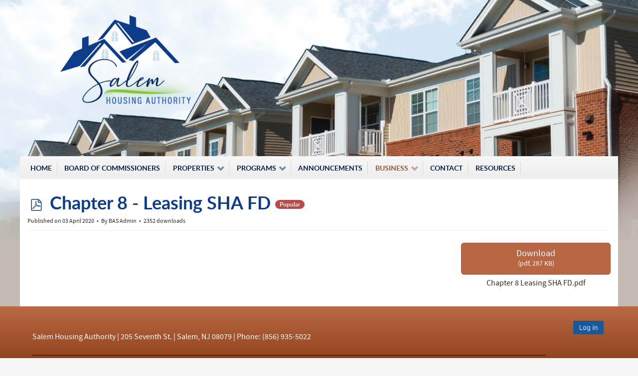

--- FILE ---
content_type: text/html; charset=utf-8
request_url: https://www.salemhousingauthority.org/business/admissions-and-continued-occupancy-policy/ch-8-leasing.html
body_size: 7241
content:
                    <!DOCTYPE html>
<html lang="en-GB" dir="ltr">
        <head>
    
            <meta name="viewport" content="width=device-width, initial-scale=1.0">
        <meta http-equiv="X-UA-Compatible" content="IE=edge" />
        

        
            
         <meta charset="utf-8" />
	<base href="https://www.salemhousingauthority.org/business/admissions-and-continued-occupancy-policy/ch-8-leasing.html" />
	<meta name="twitter:card" content="summary" />
	<meta property="og:url" content="https://www.salemhousingauthority.org/business/admissions-and-continued-occupancy-policy/ch-8-leasing.html" />
	<meta property="og:title" content="Chapter 8 - Leasing SHA FD" />
	<meta property="og:type" content="website" />
	<meta name="generator" content="Joomla! - Open Source Content Management" />
	<title>Ch 8 - Leasing</title>
	<link href="/favicon.ico" rel="shortcut icon" type="image/vnd.microsoft.icon" />
	<link href="/media/com_docman/css/site.min.css?30ff894d" rel="stylesheet" />
	<link href="/plugins/system/jce/css/content.css?b0f238998ce18546525186da1b563d6d" rel="stylesheet" />
	<link href="/media/gantry5/engines/nucleus/css-compiled/nucleus.css" rel="stylesheet" />
	<link href="/templates/rt_callisto/custom/css-compiled/callisto_13.css" rel="stylesheet" />
	<link href="/media/gantry5/assets/css/bootstrap-gantry.css" rel="stylesheet" />
	<link href="/media/gantry5/engines/nucleus/css-compiled/joomla.css" rel="stylesheet" />
	<link href="/media/jui/css/icomoon.css" rel="stylesheet" />
	<link href="/media/gantry5/assets/css/font-awesome.min.css" rel="stylesheet" />
	<link href="/templates/rt_callisto/custom/css-compiled/callisto-joomla_13.css" rel="stylesheet" />
	<link href="/templates/rt_callisto/custom/css-compiled/custom_13.css" rel="stylesheet" />
	
	
	
	
	
	
	
	
	
	
	

    
                
	<script src="/media/jui/js/jquery.min.js?b0f238998ce18546525186da1b563d6d"></script>
<script src="/media/jui/js/jquery-noconflict.js?b0f238998ce18546525186da1b563d6d"></script>
<script src="/media/jui/js/jquery-migrate.min.js?b0f238998ce18546525186da1b563d6d"></script>
<script src="/media/koowa/framework/js/koowa.kquery.js?76e991ef"></script>
<script src="/media/koowa/framework/js/modernizr.min.js?76e991ef"></script>
<script src="/media/koowa/framework/js/koowa.min.js?76e991ef"></script>
<script src="/media/koowa/framework/js/jquery.magnific-popup.min.js?76e991ef"></script>
<script src="/media/com_docman/js/site/downloadlabel.js?30ff894d"></script>
<script src="/media/jui/js/bootstrap.min.js?b0f238998ce18546525186da1b563d6d"></script>
<script>
// WORKAROUND FOR ISSUE: #873

                kQuery(function($)
                {
                    $.magnificPopup.instance._onFocusIn = function(e)
                    {
                        // Do nothing if target element is select2 input
                        if( $(e.target).hasClass('select2-search__field') ) {
                            return true;
                        }
            
                        // Else call parent method
                        $.magnificPopup.proto._onFocusIn.call(this,e);
                    };
                });kQuery(function($){
                $('.k-ui-namespace .thumbnail').each(function(idx, el) {
                    var el = $(el);
                    var data = el.data('k-modal');
                    var options = {
    "type": "image"
};
                    if (data) {
                        $.extend(true, options, data);
                    }
                    el.magnificPopup(options);
                });
            });kQuery(function($) {
                $('.docman_track_download').on('click', function() {
                    var el = $(this);
                    
                    if (typeof gtag !== 'undefined') {
                        gtag('event', 'Download', {
                            'event_category': 'DOCman',
                            'event_label': el.data('title'),
                            'name': el.data('title'),
                            'value': parseInt(el.data('id'), 10)
                        });
                    }
                    else if (typeof window.GoogleAnalyticsObject !== 'undefined' && typeof window[window.GoogleAnalyticsObject] !== 'undefined') {
                        window[window.GoogleAnalyticsObject]('send', 'event', 'DOCman', 'Download', el.data('title'), parseInt(el.data('id'), 10));
                    } 
                    else if (typeof _gaq !== 'undefined' && typeof _gat !== 'undefined') {
                        if (_gat._getTrackers().length) {
                            _gaq.push(function() {
                                var tracker = _gat._getTrackers()[0];
                                tracker._trackEvent('DOCman', 'Download', el.data('title'), parseInt(el.data('id'), 10));
                            });
                        }
                    }
                });

                if (typeof _paq !== 'undefined') {
                    _paq.push(['setDownloadClasses', 'docman_track_download']);
                    _paq.push(['trackPageView']);
                }
            });if (typeof Koowa === 'object' && Koowa !== null) {
                if (typeof Koowa.translator === 'object' && Koowa.translator !== null) {
                    Koowa.translator.loadTranslations({"Play":"Play","View":"View","Open":"Open"});
                }
            }kQuery(function($) {
                    $('a.docman_download__button').downloadLabel({
    "force_download": "0",
    "gdocs_supported_extensions": [
        "ogg",
        "doc",
        "docx",
        "xls",
        "xlsx",
        "ppt",
        "pptx",
        "pages",
        "ai",
        "psd",
        "tiff",
        "dxf",
        "svg",
        "eps",
        "ps",
        "ttf",
        "xps"
    ],
    "gdocs_preview": 0
});
                });      window.dataLayer = window.dataLayer || [];
      function gtag(){dataLayer.push(arguments);}
      gtag('js', new Date());

      gtag('config', 'UA-164089151-1');

          
	</script>
	<script src="https://www.googletagmanager.com/gtag/js?id=UA-164089151-1" async></script>
</head>

    <body class="gantry site com_docman view-document no-layout no-task dir-ltr itemid-676 outline-13 g-offcanvas-left g-default g-style-preset1">
        
                    

        <div id="g-offcanvas"  data-g-offcanvas-swipe="1" data-g-offcanvas-css3="1">
                        <div class="g-grid">                        

        <div class="g-block size-100">
             <div id="mobile-menu-1302-particle" class="g-content g-particle">            <div id="g-mobilemenu-container" data-g-menu-breakpoint="48rem"></div>
            </div>
        </div>
            </div>
    </div>
        <div id="g-page-surround">
            <div class="g-offcanvas-hide g-offcanvas-toggle" role="navigation" data-offcanvas-toggle aria-controls="g-offcanvas" aria-expanded="false"><i class="fa fa-fw fa-bars"></i></div>                        

                                            
        <div class="g-container">        <header id="g-header">
                                        <div class="g-grid">                        

        <div class="g-block size-100">
             <div class="g-system-messages">
                                            
<div id="system-message-container">
    </div>

            
    </div>
        </div>
            </div>
                            <div class="g-grid">                        

        <div class="g-block size-100">
             <div class="spacer"></div>
        </div>
            </div>
                            <div class="g-grid">                        

        <div class="g-block size-100">
             <div id="custom-5733-particle" class="g-content g-particle">            <br><br><br><br><br><br><br><br><br><br><br>
            </div>
        </div>
            </div>
            
    </header></div>
                                        
        <div class="g-container">        <section id="g-navigation">
                                        <div class="g-grid">                        

        <div class="g-block size-100 g-menu-block">
             <div id="menu-7136-particle" class="g-content g-particle">            <nav class="g-main-nav" data-g-hover-expand="true">
        <ul class="g-toplevel">
                                                                                                                
        
                
        
                
        
        <li class="g-menu-item g-menu-item-type-component g-menu-item-101 g-standard  ">
                            <a class="g-menu-item-container" href="/">
                                                                <span class="g-menu-item-content">
                                    <span class="g-menu-item-title">Home</span>
            
                    </span>
                                                </a>
                                </li>
    
                                                                                                
        
                
        
                
        
        <li class="g-menu-item g-menu-item-type-component g-menu-item-598 g-standard  ">
                            <a class="g-menu-item-container" href="/board-of-commissioners.html">
                                                                <span class="g-menu-item-content">
                                    <span class="g-menu-item-title">Board of Commissioners</span>
            
                    </span>
                                                </a>
                                </li>
    
                                                                                                
        
                
        
                
        
        <li class="g-menu-item g-menu-item-type-separator g-menu-item-599 g-parent g-standard  ">
                            <div class="g-menu-item-container" data-g-menuparent="">                                                                            <span class="g-separator g-menu-item-content">            <span class="g-menu-item-title">Properties</span>
            </span>
                                        <span class="g-menu-parent-indicator"></span>                            </div>                                                                <ul class="g-dropdown g-inactive g-fade g-dropdown-right">
            <li class="g-dropdown-column">
                        <div class="g-grid">
                        <div class="g-block size-100">
            <ul class="g-sublevel">
                <li class="g-level-1 g-go-back">
                    <a class="g-menu-item-container" href="#" data-g-menuparent=""><span>Back</span></a>
                </li>
                                                                                                                    
        
                
        
                
        
        <li class="g-menu-item g-menu-item-type-component g-menu-item-600  ">
                            <a class="g-menu-item-container" href="/properties/broadway-tower.html">
                                                                <span class="g-menu-item-content">
                                    <span class="g-menu-item-title">Broadway Tower</span>
            
                    </span>
                                                </a>
                                </li>
    
                                                                                                
        
                
        
                
        
        <li class="g-menu-item g-menu-item-type-component g-menu-item-601  ">
                            <a class="g-menu-item-container" href="/properties/westside-court.html">
                                                                <span class="g-menu-item-content">
                                    <span class="g-menu-item-title">Westside Court</span>
            
                    </span>
                                                </a>
                                </li>
    
                                                                                                
        
                
        
                
        
        <li class="g-menu-item g-menu-item-type-component g-menu-item-602  ">
                            <a class="g-menu-item-container" href="/properties/anderson-drive.html">
                                                                <span class="g-menu-item-content">
                                    <span class="g-menu-item-title">Anderson Drive</span>
            
                    </span>
                                                </a>
                                </li>
    
    
            </ul>
        </div>
            </div>

            </li>
        </ul>
            </li>
    
                                                                                                
        
                
        
                
        
        <li class="g-menu-item g-menu-item-type-separator g-menu-item-736 g-parent g-standard  " style="position: relative;">
                            <div class="g-menu-item-container" data-g-menuparent="">                                                                            <span class="g-separator g-menu-item-content">            <span class="g-menu-item-title">Programs</span>
            </span>
                                        <span class="g-menu-parent-indicator"></span>                            </div>                                                                <ul class="g-dropdown g-inactive g-fade g-dropdown-right" style="width:220px;" data-g-item-width="220px">
            <li class="g-dropdown-column">
                        <div class="g-grid">
                        <div class="g-block size-100">
            <ul class="g-sublevel">
                <li class="g-level-1 g-go-back">
                    <a class="g-menu-item-container" href="#" data-g-menuparent=""><span>Back</span></a>
                </li>
                                                                                                                    
        
                
        
                
        
        <li class="g-menu-item g-menu-item-type-component g-menu-item-737  ">
                            <a class="g-menu-item-container" href="/programs/public-housing.html">
                                                                <span class="g-menu-item-content">
                                    <span class="g-menu-item-title">Public Housing</span>
            
                    </span>
                                                </a>
                                </li>
    
                                                                                                
        
                
        
                
        
        <li class="g-menu-item g-menu-item-type-component g-menu-item-738  ">
                            <a class="g-menu-item-container" href="/programs/housing-choice-voucher.html">
                                                                <span class="g-menu-item-content">
                                    <span class="g-menu-item-title">Housing Choice Voucher</span>
            
                    </span>
                                                </a>
                                </li>
    
    
            </ul>
        </div>
            </div>

            </li>
        </ul>
            </li>
    
                                                                                                
        
                
        
                
        
        <li class="g-menu-item g-menu-item-type-component g-menu-item-604 g-standard  ">
                            <a class="g-menu-item-container" href="/announcements.html">
                                                                <span class="g-menu-item-content">
                                    <span class="g-menu-item-title">Announcements</span>
            
                    </span>
                                                </a>
                                </li>
    
                                                                                                
        
                
        
                
        
        <li class="g-menu-item g-menu-item-type-separator g-menu-item-605 g-parent active g-standard  " style="position: relative;">
                            <div class="g-menu-item-container" data-g-menuparent="">                                                                            <span class="g-separator g-menu-item-content">            <span class="g-menu-item-title">Business</span>
            </span>
                                        <span class="g-menu-parent-indicator"></span>                            </div>                                                                <ul class="g-dropdown g-inactive g-fade g-dropdown-right" style="width:225px;" data-g-item-width="225px">
            <li class="g-dropdown-column">
                        <div class="g-grid">
                        <div class="g-block size-100">
            <ul class="g-sublevel">
                <li class="g-level-1 g-go-back">
                    <a class="g-menu-item-container" href="#" data-g-menuparent=""><span>Back</span></a>
                </li>
                                                                                                                    
        
                
        
                
        
        <li class="g-menu-item g-menu-item-type-component g-menu-item-1281  ">
                            <a class="g-menu-item-container" href="/business/personnel-policy-procedures-manual.html">
                                                                <span class="g-menu-item-content">
                                    <span class="g-menu-item-title">Personnel Policy &amp; Procedures Manual</span>
            
                    </span>
                                                </a>
                                </li>
    
                                                                                                
        
                
        
                
        
        <li class="g-menu-item g-menu-item-type-component g-menu-item-609  ">
                            <a class="g-menu-item-container" href="/business/audits.html">
                                                                <span class="g-menu-item-content">
                                    <span class="g-menu-item-title">Audits</span>
            
                    </span>
                                                </a>
                                </li>
    
                                                                                                
        
                
        
                
        
        <li class="g-menu-item g-menu-item-type-component g-menu-item-886  ">
                            <a class="g-menu-item-container" href="/business/annual-5-year-plans.html">
                                                                <span class="g-menu-item-content">
                                    <span class="g-menu-item-title">Annual &amp; 5 Year Plans</span>
            
                    </span>
                                                </a>
                                </li>
    
                                                                                                
        
                
        
                
        
        <li class="g-menu-item g-menu-item-type-component g-menu-item-606 g-parent g-menu-item-link-parent " style="position: relative;">
                            <a class="g-menu-item-container" href="/business/board-meetings.html">
                                                                <span class="g-menu-item-content">
                                    <span class="g-menu-item-title">Board Meetings</span>
            
                    </span>
                    <span class="g-menu-parent-indicator" data-g-menuparent=""></span>                            </a>
                                                                            <ul class="g-dropdown g-inactive g-fade g-dropdown-right" style="width:240px;" data-g-item-width="240px">
            <li class="g-dropdown-column">
                        <div class="g-grid">
                        <div class="g-block size-100">
            <ul class="g-sublevel">
                <li class="g-level-2 g-go-back">
                    <a class="g-menu-item-container" href="#" data-g-menuparent=""><span>Back</span></a>
                </li>
                                                                                                                    
        
                
        
                
        
        <li class="g-menu-item g-menu-item-type-component g-menu-item-1719  ">
                            <a class="g-menu-item-container" href="/business/board-meetings/2024-meeting-documents.html">
                                                                <span class="g-menu-item-content">
                                    <span class="g-menu-item-title">2024 Meeting Documents</span>
            
                    </span>
                                                </a>
                                </li>
    
                                                                                                
        
                
        
                
        
        <li class="g-menu-item g-menu-item-type-component g-menu-item-1282  ">
                            <a class="g-menu-item-container" href="/business/board-meetings/2022-meeting-documents.html">
                                                                <span class="g-menu-item-content">
                                    <span class="g-menu-item-title"> 2022 Meeting Documents</span>
            
                    </span>
                                                </a>
                                </li>
    
                                                                                                
        
                
        
                
        
        <li class="g-menu-item g-menu-item-type-component g-menu-item-1611  ">
                            <a class="g-menu-item-container" href="/business/board-meetings/2023-meeting-documents.html">
                                                                <span class="g-menu-item-content">
                                    <span class="g-menu-item-title"> 2023 Meeting Documents</span>
            
                    </span>
                                                </a>
                                </li>
    
                                                                                                
        
                
        
                
        
        <li class="g-menu-item g-menu-item-type-component g-menu-item-998  ">
                            <a class="g-menu-item-container" href="/business/board-meetings/2021-meeting-documents.html">
                                                                <span class="g-menu-item-content">
                                    <span class="g-menu-item-title">2021 Meeting Documents</span>
            
                    </span>
                                                </a>
                                </li>
    
                                                                                                
        
                
        
                
        
        <li class="g-menu-item g-menu-item-type-component g-menu-item-623  ">
                            <a class="g-menu-item-container" href="/business/board-meetings/2020-meeting-documents.html">
                                                                <span class="g-menu-item-content">
                                    <span class="g-menu-item-title">2020 Meeting Documents</span>
            
                    </span>
                                                </a>
                                </li>
    
                                                                                                
        
                
        
                
        
        <li class="g-menu-item g-menu-item-type-component g-menu-item-622  ">
                            <a class="g-menu-item-container" href="/business/board-meetings/2019-meeting-documents.html">
                                                                <span class="g-menu-item-content">
                                    <span class="g-menu-item-title">2019 Meeting Documents</span>
            
                    </span>
                                                </a>
                                </li>
    
                                                                                                
        
                
        
                
        
        <li class="g-menu-item g-menu-item-type-component g-menu-item-621  ">
                            <a class="g-menu-item-container" href="/business/board-meetings/2018-meeting-documents.html">
                                                                <span class="g-menu-item-content">
                                    <span class="g-menu-item-title">2018 Meeting Documents</span>
            
                    </span>
                                                </a>
                                </li>
    
                                                                                                
        
                
        
                
        
        <li class="g-menu-item g-menu-item-type-component g-menu-item-620  ">
                            <a class="g-menu-item-container" href="/business/board-meetings/2017-meeting-documents.html">
                                                                <span class="g-menu-item-content">
                                    <span class="g-menu-item-title">2017 Meeting Documents</span>
            
                    </span>
                                                </a>
                                </li>
    
                                                                                                
        
                
        
                
        
        <li class="g-menu-item g-menu-item-type-component g-menu-item-619  ">
                            <a class="g-menu-item-container" href="/business/board-meetings/2016-meeting-documents.html">
                                                                <span class="g-menu-item-content">
                                    <span class="g-menu-item-title">2016 Meeting Documents</span>
            
                    </span>
                                                </a>
                                </li>
    
                                                                                                
        
                
        
                
        
        <li class="g-menu-item g-menu-item-type-component g-menu-item-618  ">
                            <a class="g-menu-item-container" href="/business/board-meetings/2015-meeting-documents.html">
                                                                <span class="g-menu-item-content">
                                    <span class="g-menu-item-title">2015 Meeting Documents</span>
            
                    </span>
                                                </a>
                                </li>
    
                                                                                                
        
                
        
                
        
        <li class="g-menu-item g-menu-item-type-component g-menu-item-617  ">
                            <a class="g-menu-item-container" href="/business/board-meetings/2014-meeting-documents.html">
                                                                <span class="g-menu-item-content">
                                    <span class="g-menu-item-title">2014 Meeting Documents</span>
            
                    </span>
                                                </a>
                                </li>
    
                                                                                                
        
                
        
                
        
        <li class="g-menu-item g-menu-item-type-component g-menu-item-616  ">
                            <a class="g-menu-item-container" href="/business/board-meetings/2013-meeting-documents.html">
                                                                <span class="g-menu-item-content">
                                    <span class="g-menu-item-title">2013 Meeting Documents</span>
            
                    </span>
                                                </a>
                                </li>
    
                                                                                                
        
                
        
                
        
        <li class="g-menu-item g-menu-item-type-component g-menu-item-615  ">
                            <a class="g-menu-item-container" href="/business/board-meetings/2012-meeting-documents.html">
                                                                <span class="g-menu-item-content">
                                    <span class="g-menu-item-title">2012 Meeting Documents</span>
            
                    </span>
                                                </a>
                                </li>
    
                                                                                                
        
                
        
                
        
        <li class="g-menu-item g-menu-item-type-component g-menu-item-614  ">
                            <a class="g-menu-item-container" href="/business/board-meetings/2011-meeting-documents.html">
                                                                <span class="g-menu-item-content">
                                    <span class="g-menu-item-title">2011 Meeting Documents</span>
            
                    </span>
                                                </a>
                                </li>
    
    
            </ul>
        </div>
            </div>

            </li>
        </ul>
            </li>
    
                                                                                                
        
                
        
                
        
        <li class="g-menu-item g-menu-item-type-separator g-menu-item-608 g-parent active  " style="position: relative;">
                            <div class="g-menu-item-container" data-g-menuparent="">                                                                            <span class="g-separator g-menu-item-content">            <span class="g-menu-item-title">Admissions and Continued Occupancy Policy</span>
            </span>
                                        <span class="g-menu-parent-indicator"></span>                            </div>                                                                <ul class="g-dropdown g-inactive g-fade g-dropdown-right" style="width:265px;" data-g-item-width="265px">
            <li class="g-dropdown-column">
                        <div class="g-grid">
                        <div class="g-block size-100">
            <ul class="g-sublevel">
                <li class="g-level-2 g-go-back">
                    <a class="g-menu-item-container" href="#" data-g-menuparent=""><span>Back</span></a>
                </li>
                                                                                                                    
        
                
        
                
        
        <li class="g-menu-item g-menu-item-type-component g-menu-item-669  ">
                            <a class="g-menu-item-container" href="/business/admissions-and-continued-occupancy-policy/ch-1-overview.html">
                                                                <span class="g-menu-item-content">
                                    <span class="g-menu-item-title">Ch 1 - Overview</span>
            
                    </span>
                                                </a>
                                </li>
    
                                                                                                
        
                
        
                
        
        <li class="g-menu-item g-menu-item-type-component g-menu-item-670  ">
                            <a class="g-menu-item-container" href="/business/admissions-and-continued-occupancy-policy/ch-2-fair-housing.html">
                                                                <span class="g-menu-item-content">
                                    <span class="g-menu-item-title">Ch 2 - Fair Housing</span>
            
                    </span>
                                                </a>
                                </li>
    
                                                                                                
        
                
        
                
        
        <li class="g-menu-item g-menu-item-type-component g-menu-item-671  ">
                            <a class="g-menu-item-container" href="/business/admissions-and-continued-occupancy-policy/ch-3-eligibility.html">
                                                                <span class="g-menu-item-content">
                                    <span class="g-menu-item-title">Ch 3 - Eligibility</span>
            
                    </span>
                                                </a>
                                </li>
    
                                                                                                
        
                
        
                
        
        <li class="g-menu-item g-menu-item-type-component g-menu-item-672  ">
                            <a class="g-menu-item-container" href="/business/admissions-and-continued-occupancy-policy/ch-4-wait-list.html">
                                                                <span class="g-menu-item-content">
                                    <span class="g-menu-item-title">Ch 4 - Wait List </span>
            
                    </span>
                                                </a>
                                </li>
    
                                                                                                
        
                
        
                
        
        <li class="g-menu-item g-menu-item-type-component g-menu-item-673  ">
                            <a class="g-menu-item-container" href="/business/admissions-and-continued-occupancy-policy/ch-5-occupancy.html">
                                                                <span class="g-menu-item-content">
                                    <span class="g-menu-item-title">Ch 5 - Occupancy</span>
            
                    </span>
                                                </a>
                                </li>
    
                                                                                                
        
                
        
                
        
        <li class="g-menu-item g-menu-item-type-component g-menu-item-674  ">
                            <a class="g-menu-item-container" href="/business/admissions-and-continued-occupancy-policy/ch-6-income.html">
                                                                <span class="g-menu-item-content">
                                    <span class="g-menu-item-title">Ch 6 - Income</span>
            
                    </span>
                                                </a>
                                </li>
    
                                                                                                
        
                
        
                
        
        <li class="g-menu-item g-menu-item-type-component g-menu-item-675  ">
                            <a class="g-menu-item-container" href="/business/admissions-and-continued-occupancy-policy/ch-7-verification.html">
                                                                <span class="g-menu-item-content">
                                    <span class="g-menu-item-title">Ch 7 - Verification</span>
            
                    </span>
                                                </a>
                                </li>
    
                                                                                                
        
                
        
                
        
        <li class="g-menu-item g-menu-item-type-component g-menu-item-676 active  ">
                            <a class="g-menu-item-container" href="/business/admissions-and-continued-occupancy-policy/ch-8-leasing.html">
                                                                <span class="g-menu-item-content">
                                    <span class="g-menu-item-title">Ch 8 - Leasing</span>
            
                    </span>
                                                </a>
                                </li>
    
                                                                                                
        
                
        
                
        
        <li class="g-menu-item g-menu-item-type-component g-menu-item-677  ">
                            <a class="g-menu-item-container" href="/business/admissions-and-continued-occupancy-policy/ch-9-reexams.html">
                                                                <span class="g-menu-item-content">
                                    <span class="g-menu-item-title">Ch 9 - Reexams</span>
            
                    </span>
                                                </a>
                                </li>
    
                                                                                                
        
                
        
                
        
        <li class="g-menu-item g-menu-item-type-component g-menu-item-678  ">
                            <a class="g-menu-item-container" href="/business/admissions-and-continued-occupancy-policy/ch-10-pets.html">
                                                                <span class="g-menu-item-content">
                                    <span class="g-menu-item-title">Ch 10 - Pets</span>
            
                    </span>
                                                </a>
                                </li>
    
                                                                                                
        
                
        
                
        
        <li class="g-menu-item g-menu-item-type-component g-menu-item-679  ">
                            <a class="g-menu-item-container" href="/business/admissions-and-continued-occupancy-policy/ch-11-community-service.html">
                                                                <span class="g-menu-item-content">
                                    <span class="g-menu-item-title">Ch 11 - Community Service</span>
            
                    </span>
                                                </a>
                                </li>
    
                                                                                                
        
                
        
                
        
        <li class="g-menu-item g-menu-item-type-component g-menu-item-680  ">
                            <a class="g-menu-item-container" href="/business/admissions-and-continued-occupancy-policy/ch-12-transfers.html">
                                                                <span class="g-menu-item-content">
                                    <span class="g-menu-item-title">Ch 12 - Transfers</span>
            
                    </span>
                                                </a>
                                </li>
    
                                                                                                
        
                
        
                
        
        <li class="g-menu-item g-menu-item-type-component g-menu-item-681  ">
                            <a class="g-menu-item-container" href="/business/admissions-and-continued-occupancy-policy/ch-13-lease-terms.html">
                                                                <span class="g-menu-item-content">
                                    <span class="g-menu-item-title">Ch 13 - Lease Terms</span>
            
                    </span>
                                                </a>
                                </li>
    
                                                                                                
        
                
        
                
        
        <li class="g-menu-item g-menu-item-type-component g-menu-item-682  ">
                            <a class="g-menu-item-container" href="/business/admissions-and-continued-occupancy-policy/ch-14-grievances.html">
                                                                <span class="g-menu-item-content">
                                    <span class="g-menu-item-title">Ch 14 - Grievances</span>
            
                    </span>
                                                </a>
                                </li>
    
                                                                                                
        
                
        
                
        
        <li class="g-menu-item g-menu-item-type-component g-menu-item-683  ">
                            <a class="g-menu-item-container" href="/business/admissions-and-continued-occupancy-policy/ch-15-program-integrity.html">
                                                                <span class="g-menu-item-content">
                                    <span class="g-menu-item-title">Ch 15 - Program Integrity</span>
            
                    </span>
                                                </a>
                                </li>
    
                                                                                                
        
                
        
                
        
        <li class="g-menu-item g-menu-item-type-component g-menu-item-684  ">
                            <a class="g-menu-item-container" href="/business/admissions-and-continued-occupancy-policy/ch-16-program-administration.html">
                                                                <span class="g-menu-item-content">
                                    <span class="g-menu-item-title">Ch 16 - Program Administration</span>
            
                    </span>
                                                </a>
                                </li>
    
    
            </ul>
        </div>
            </div>

            </li>
        </ul>
            </li>
    
                                                                                                
        
                
        
                
        
        <li class="g-menu-item g-menu-item-type-separator g-menu-item-685 g-parent  " style="position: relative;">
                            <div class="g-menu-item-container" data-g-menuparent="">                                                                            <span class="g-separator g-menu-item-content">            <span class="g-menu-item-title">Administrative Plan</span>
            </span>
                                        <span class="g-menu-parent-indicator"></span>                            </div>                                                                <ul class="g-dropdown g-inactive g-fade g-dropdown-right" style="width:265px;" data-g-item-width="265px">
            <li class="g-dropdown-column">
                        <div class="g-grid">
                        <div class="g-block size-100">
            <ul class="g-sublevel">
                <li class="g-level-2 g-go-back">
                    <a class="g-menu-item-container" href="#" data-g-menuparent=""><span>Back</span></a>
                </li>
                                                                                                                    
        
                
        
                
        
        <li class="g-menu-item g-menu-item-type-component g-menu-item-686  ">
                            <a class="g-menu-item-container" href="/business/administrative-plan/ch-1-overview.html">
                                                                <span class="g-menu-item-content">
                                    <span class="g-menu-item-title">Ch 1 - Overview</span>
            
                    </span>
                                                </a>
                                </li>
    
                                                                                                
        
                
        
                
        
        <li class="g-menu-item g-menu-item-type-component g-menu-item-687  ">
                            <a class="g-menu-item-container" href="/business/administrative-plan/ch-2-fair-housing.html">
                                                                <span class="g-menu-item-content">
                                    <span class="g-menu-item-title">Ch 2 - Fair Housing</span>
            
                    </span>
                                                </a>
                                </li>
    
                                                                                                
        
                
        
                
        
        <li class="g-menu-item g-menu-item-type-component g-menu-item-688  ">
                            <a class="g-menu-item-container" href="/business/administrative-plan/ch-3-eligibility.html">
                                                                <span class="g-menu-item-content">
                                    <span class="g-menu-item-title">Ch 3 - Eligibility</span>
            
                    </span>
                                                </a>
                                </li>
    
                                                                                                
        
                
        
                
        
        <li class="g-menu-item g-menu-item-type-component g-menu-item-689  ">
                            <a class="g-menu-item-container" href="/business/administrative-plan/ch-4-applications-wait-list-tenant-selection.html">
                                                                <span class="g-menu-item-content">
                                    <span class="g-menu-item-title">Ch 4 - Applications, Wait List &amp; Tenant Selection</span>
            
                    </span>
                                                </a>
                                </li>
    
                                                                                                
        
                
        
                
        
        <li class="g-menu-item g-menu-item-type-component g-menu-item-690  ">
                            <a class="g-menu-item-container" href="/business/administrative-plan/ch-6-income-subsidy-determinations.html">
                                                                <span class="g-menu-item-content">
                                    <span class="g-menu-item-title">Ch 6 - Income &amp; Subsidy Determinations</span>
            
                    </span>
                                                </a>
                                </li>
    
                                                                                                
        
                
        
                
        
        <li class="g-menu-item g-menu-item-type-component g-menu-item-691  ">
                            <a class="g-menu-item-container" href="/business/administrative-plan/ch-7-verification.html">
                                                                <span class="g-menu-item-content">
                                    <span class="g-menu-item-title">Ch 7 - Verification</span>
            
                    </span>
                                                </a>
                                </li>
    
                                                                                                
        
                
        
                
        
        <li class="g-menu-item g-menu-item-type-component g-menu-item-692  ">
                            <a class="g-menu-item-container" href="/business/administrative-plan/ch-8-housing-quality-standards.html">
                                                                <span class="g-menu-item-content">
                                    <span class="g-menu-item-title">Ch 8 - Housing Quality Standards</span>
            
                    </span>
                                                </a>
                                </li>
    
                                                                                                
        
                
        
                
        
        <li class="g-menu-item g-menu-item-type-component g-menu-item-693  ">
                            <a class="g-menu-item-container" href="/business/administrative-plan/ch-9-leasing-policies.html">
                                                                <span class="g-menu-item-content">
                                    <span class="g-menu-item-title">Ch 9 - Leasing Policies</span>
            
                    </span>
                                                </a>
                                </li>
    
                                                                                                
        
                
        
                
        
        <li class="g-menu-item g-menu-item-type-component g-menu-item-694  ">
                            <a class="g-menu-item-container" href="/business/administrative-plan/ch-10-moving-with-continued-assistance.html">
                                                                <span class="g-menu-item-content">
                                    <span class="g-menu-item-title">Ch 10 - Moving with Continued Assistance</span>
            
                    </span>
                                                </a>
                                </li>
    
                                                                                                
        
                
        
                
        
        <li class="g-menu-item g-menu-item-type-component g-menu-item-695  ">
                            <a class="g-menu-item-container" href="/business/administrative-plan/ch-11-reexaminations.html">
                                                                <span class="g-menu-item-content">
                                    <span class="g-menu-item-title">Ch 11 - Reexaminations</span>
            
                    </span>
                                                </a>
                                </li>
    
                                                                                                
        
                
        
                
        
        <li class="g-menu-item g-menu-item-type-component g-menu-item-696  ">
                            <a class="g-menu-item-container" href="/business/administrative-plan/ch-12-termination-of-assistance-tenancy.html">
                                                                <span class="g-menu-item-content">
                                    <span class="g-menu-item-title">Ch 12 - Termination of Assistance &amp; Tenancy</span>
            
                    </span>
                                                </a>
                                </li>
    
                                                                                                
        
                
        
                
        
        <li class="g-menu-item g-menu-item-type-component g-menu-item-697  ">
                            <a class="g-menu-item-container" href="/business/administrative-plan/ch-13-owners.html">
                                                                <span class="g-menu-item-content">
                                    <span class="g-menu-item-title">Ch 13 - Owners</span>
            
                    </span>
                                                </a>
                                </li>
    
                                                                                                
        
                
        
                
        
        <li class="g-menu-item g-menu-item-type-component g-menu-item-698  ">
                            <a class="g-menu-item-container" href="/business/administrative-plan/ch-14-program-integrity.html">
                                                                <span class="g-menu-item-content">
                                    <span class="g-menu-item-title">Ch 14 - Program Integrity</span>
            
                    </span>
                                                </a>
                                </li>
    
                                                                                                
        
                
        
                
        
        <li class="g-menu-item g-menu-item-type-component g-menu-item-699  ">
                            <a class="g-menu-item-container" href="/business/administrative-plan/ch-15-special-housing-types.html">
                                                                <span class="g-menu-item-content">
                                    <span class="g-menu-item-title">Ch 15 - Special Housing Types</span>
            
                    </span>
                                                </a>
                                </li>
    
                                                                                                
        
                
        
                
        
        <li class="g-menu-item g-menu-item-type-component g-menu-item-700  ">
                            <a class="g-menu-item-container" href="/business/administrative-plan/ch-16-program-administration.html">
                                                                <span class="g-menu-item-content">
                                    <span class="g-menu-item-title">Ch 16 - Program Administration</span>
            
                    </span>
                                                </a>
                                </li>
    
    
            </ul>
        </div>
            </div>

            </li>
        </ul>
            </li>
    
                                                                                                
        
                
        
                
        
        <li class="g-menu-item g-menu-item-type-component g-menu-item-664  ">
                            <a class="g-menu-item-container" href="/business/board-meeting-dates.html">
                                                                <span class="g-menu-item-content">
                                    <span class="g-menu-item-title">Board Meeting Dates</span>
            
                    </span>
                                                </a>
                                </li>
    
                                                                                                
        
                
        
                
        
        <li class="g-menu-item g-menu-item-type-component g-menu-item-607  ">
                            <a class="g-menu-item-container" href="/business/budgets.html">
                                                                <span class="g-menu-item-content">
                                    <span class="g-menu-item-title">Budgets</span>
            
                    </span>
                                                </a>
                                </li>
    
                                                                                                
        
                
        
                
        
        <li class="g-menu-item g-menu-item-type-component g-menu-item-624  ">
                            <a class="g-menu-item-container" href="/business/document-center.html">
                                                                <span class="g-menu-item-content">
                                    <span class="g-menu-item-title">Document Center</span>
            
                    </span>
                                                </a>
                                </li>
    
                                                                                                
        
                
        
                
        
        <li class="g-menu-item g-menu-item-type-separator g-menu-item-610 g-parent  ">
                            <div class="g-menu-item-container" data-g-menuparent="">                                                                            <span class="g-separator g-menu-item-content">            <span class="g-menu-item-title">Financials</span>
            </span>
                                        <span class="g-menu-parent-indicator"></span>                            </div>                                                                <ul class="g-dropdown g-inactive g-fade g-dropdown-right">
            <li class="g-dropdown-column">
                        <div class="g-grid">
                        <div class="g-block size-100">
            <ul class="g-sublevel">
                <li class="g-level-2 g-go-back">
                    <a class="g-menu-item-container" href="#" data-g-menuparent=""><span>Back</span></a>
                </li>
                                                                                                                    
        
                
        
                
        
        <li class="g-menu-item g-menu-item-type-component g-menu-item-639  ">
                            <a class="g-menu-item-container" href="/business/financials/2019-financials.html">
                                                                <span class="g-menu-item-content">
                                    <span class="g-menu-item-title">2019 Financials</span>
            
                    </span>
                                                </a>
                                </li>
    
                                                                                                
        
                
        
                
        
        <li class="g-menu-item g-menu-item-type-component g-menu-item-638  ">
                            <a class="g-menu-item-container" href="/business/financials/2020-financials.html">
                                                                <span class="g-menu-item-content">
                                    <span class="g-menu-item-title">2020 Financials</span>
            
                    </span>
                                                </a>
                                </li>
    
                                                                                                
        
                
        
                
        
        <li class="g-menu-item g-menu-item-type-component g-menu-item-999  ">
                            <a class="g-menu-item-container" href="/business/financials/2021-financials.html">
                                                                <span class="g-menu-item-content">
                                    <span class="g-menu-item-title">2021 Financials</span>
            
                    </span>
                                                </a>
                                </li>
    
                                                                                                
        
                
        
                
        
        <li class="g-menu-item g-menu-item-type-component g-menu-item-1283  ">
                            <a class="g-menu-item-container" href="/business/financials/2022-financials.html">
                                                                <span class="g-menu-item-content">
                                    <span class="g-menu-item-title">2022 Financials</span>
            
                    </span>
                                                </a>
                                </li>
    
                                                                                                
        
                
        
                
        
        <li class="g-menu-item g-menu-item-type-component g-menu-item-1612  ">
                            <a class="g-menu-item-container" href="/business/financials/2023-financials.html">
                                                                <span class="g-menu-item-content">
                                    <span class="g-menu-item-title">2023 Financials</span>
            
                    </span>
                                                </a>
                                </li>
    
    
            </ul>
        </div>
            </div>

            </li>
        </ul>
            </li>
    
                                                                                                
        
                
        
                
        
        <li class="g-menu-item g-menu-item-type-separator g-menu-item-612  ">
                            <div class="g-menu-item-container" data-g-menuparent="">                                                                            <span class="g-separator g-menu-item-content">            <span class="g-menu-item-title">Request for Proposals</span>
            </span>
                                                                    </div>                    </li>
    
                                                                                                
        
                
        
                
        
        <li class="g-menu-item g-menu-item-type-component g-menu-item-611  ">
                            <a class="g-menu-item-container" href="/business/vendor-payments.html">
                                                                <span class="g-menu-item-content">
                                    <span class="g-menu-item-title">Vendor Payments</span>
            
                    </span>
                                                </a>
                                </li>
    
    
            </ul>
        </div>
            </div>

            </li>
        </ul>
            </li>
    
                                                                                                
        
                
        
                
        
        <li class="g-menu-item g-menu-item-type-component g-menu-item-613 g-standard  ">
                            <a class="g-menu-item-container" href="/contact.html">
                                                                <span class="g-menu-item-content">
                                    <span class="g-menu-item-title">Contact</span>
            
                    </span>
                                                </a>
                                </li>
    
                                                                                                
        
                
        
                
        
        <li class="g-menu-item g-menu-item-type-component g-menu-item-1483 g-standard  ">
                            <a class="g-menu-item-container" href="/resources.html">
                                                                <span class="g-menu-item-content">
                                    <span class="g-menu-item-title">Resources</span>
            
                    </span>
                                                </a>
                                </li>
    
    
        </ul>
    </nav>
            </div>
        </div>
            </div>
            
    </section></div>
                                    
                                
                
    
                <section id="g-main" class="g-wrapper">
                <div class="g-container">                    <div class="g-grid">                        

        <div class="g-block size-100">
             <section id="g-sidebar">
                                        <div class="g-grid">                        

        <div class="g-block size-100 box2 nomarginall">
             <div class="g-content">
                                                            <div class="platform-content row-fluid"><div class="span12"><div class="k-ui-joomla">
    <div class="k-ui-ltr  k-ui-namespace com_docman">
                <!--[if lte IE 8 ]><div class="old-ie"><![endif]-->
                
<script data-inline type="text/javascript">document.documentElement.classList.add("k-ui-j3", "k-ui-j3-site");</script><script data-inline type="text/javascript">document.documentElement.classList.add('k-js-enabled');</script>
    
            
            
<div class="docman_document_layout">

        
        

    



            
            
            
            
<div class="docman_document" itemscope itemtype="http://schema.org/CreativeWork">

            <h1 class="koowa_header">
                <span class="koowa_header__item">
            <span class="koowa_wrapped_content">
                <span class="whitespace_preserver">
                                                                    <a class="koowa_header__title_link "
                           href="/business/admissions-and-continued-occupancy-policy/ch-8-leasing.html?category_access=1"
                           data-title="Chapter 8 - Leasing SHA FD"
                           data-id="418"
                                                      ><!--
                            -->                                <span class="koowa_header__item--image_container">
                                    
<span class="k-icon-document-pdf  k-icon--size-medium k-icon-type-pdf" aria-hidden="true"></span>
<span class="k-visually-hidden">pdf</span>
                                </span>
                                                        <span itemprop="name">Chapter 8 - Leasing SHA FD</span></a>
                                            
                    
                                        
                                        
                                        
                                        
                                                                <span class="label label-danger label-important badge bg-warning">Popular</span>
                                    </span>
            </span>
        </span>
    </h1>
    
        

            <p class="docman_document_details">

                        <span class="created-on-label">
            <time itemprop="datePublished" datetime="2020-04-03 16:43:08">
                Published on 03 April 2020            </time>
        </span>
        
                
                            <span class="owner-label">
                By <span itemprop="author">BAS Admin</span>            </span>
        
                
                
                            <meta itemprop="interactionCount" content="UserDownloads:2352">
            <span class="hits-label">
                2352 downloads            </span>
            </p>
    
    
            <p>
            </p>
    

            <div class="docman_download">
        <a class="btn btn-large btn-primary btn-block docman_download__button docman_track_download"
           href="/business/admissions-and-continued-occupancy-policy/ch-8-leasing/file.html"
           data-title="Chapter 8 - Leasing SHA FD"
           data-id="418"
           type="application/pdf"
                      data-mimetype="application/pdf"
           data-extension="pdf"
                      >

            <span class="docman_download_label">
              Download            </span>

                                        <span class="docman_download__info">(<!--
                --><!--
                    -->pdf, <!--
                --><!--
                --><!--
                    -->287 KB<!--
                --><!--
                -->)</span>
                    </a>

                            <p class="docman_download__filename" title="Chapter 8 Leasing SHA FD.pdf">Chapter 8 Leasing SHA FD.pdf</p>
            </div>
    

        

            <div class="docman_description">
        
                    <div itemprop="description">
                        </div>
            </div>
    

        

        

</div>


</div>
                <!--[if lte IE 8 ]></div><![endif]-->
                </div>
</div></div></div>
    
            
    </div>
        </div>
            </div>
            
    </section>
        </div>
            </div>
    </div>
        
    </section>
    
                                                    
                <section id="g-copyright">
                <div class="g-container">                                <div class="g-grid">                        

        <div class="g-block size-90">
             <div id="custom-6486-particle" class="g-content g-particle">            <p>Salem Housing Authority  |   205 Seventh St.   |   Salem, NJ 08079    |   Phone: (856) 935-5022</p><hr>
<p style="line-height:70%"><font color="#ffffff"> © Copyright <script language="javascript" type="text/javascript">
                                                                                                                                                                                                       var today = new Date()
                                                                                                                                                                                                       var year = today.getFullYear()
                                                                                                                                                                                                       document.write(year)
</script>
  Salem Housing Authority. All Rights Reserved.</font><br><br><strong><font color="#ffffff">Website Design and Hosting by:&nbsp;</font><a href="https://www.edmundsgovtech.com/" style="color: #C1BAB2" target="_blank">Edmunds GovTech</a></strong></p>
            </div>
        </div>
                    

        <div class="g-block size-10">
             <div id="custom-8899-particle" class="g-content g-particle">            <a href="/staff-login"><img src="/images/login.png" alt="Staff Login"></a>
            </div>
        </div>
            </div>
            </div>
        
    </section>
                                
                        

        </div>
                    

                        <script type="text/javascript" src="/media/gantry5/assets/js/main.js"></script>
    

    

        
    <script type="text/javascript">/*joomlatools job scheduler*/
!function(){function e(e,t,n,o){try{o=new(this.XMLHttpRequest||ActiveXObject)("MSXML2.XMLHTTP.3.0"),o.open("POST",e,1),o.setRequestHeader("X-Requested-With","XMLHttpRequest"),o.setRequestHeader("Content-type","application/x-www-form-urlencoded"),o.onreadystatechange=function(){o.readyState>3&&t&&t(o.responseText,o)},o.send(n)}catch(c){}}function t(n){e(n,function(e,o){try{if(200==o.status){var c=JSON.parse(e)
"object"==typeof c&&c["continue"]&&setTimeout(function(){t(n)},1e3)}}catch(u){}})}t("https://salemhousingauthority.org/index.php?option=com_joomlatools&controller=scheduler")}()</script></body>
</html>


--- FILE ---
content_type: text/css; charset=utf-8
request_url: https://www.salemhousingauthority.org/templates/rt_callisto/custom/css-compiled/custom_13.css
body_size: 627
content:
/*1b6e4f39219ea2dfa0550fa844ebd8c4*/
@charset "UTF-8";@media only screen and (max-width:414px){#g-main .g-container,#g-main.g-container{background:#fff;color:#0d3c87;margin-top:-150px !important}#g-page-surround{background:#c1bab2;overflow:hidden;background-image:url('../../images/salemBG.jpg');background-repeat:no-repeat;background-size:250% auto !important;background-position:unset !important}#g-navigation{background:#c1bab2;color:#3e3a35;position:relative;z-index:11;border-top:none !important;border-bottom:none !important;box-shadow:none !important}}@media screen and (min-width:650px),(max-width:768px){#g-main .g-container,#g-main.g-container{background:#fff;color:#0d3c87;margin-top:0px}#g-page-surround{background:#c1bab2;overflow:hidden;background-image:url('../../images/salemBG.jpg');background-repeat:no-repeat;background-size:150% auto !important;background-position:unset !important}#g-navigation{background:#c1bab2;color:#3e3a35;position:relative;z-index:11;border-top:none !important;border-bottom:none !important;box-shadow:none !important}}@media only screen and (max-width:1024px){#g-main .g-container,#g-main.g-container{background:#fff;color:#0d3c87}#g-page-surround{background:#c1bab2;overflow:hidden;background-image:url('../../images/salemBG.jpg');background-repeat:no-repeat;background-size:150% auto !important;background-position:unset !important}#g-navigation{background:#c1bab2;color:#3e3a35;position:relative;z-index:11;border-top:none !important;border-bottom:none !important;box-shadow:none !important}}#g-offcanvas #g-mobilemenu-container ul>li:not(.g-menu-item-type-particle):not(.g-menu-item-type-module):hover{background:#eef3f7}#g-offcanvas #g-mobilemenu-container ul>li:not(.g-menu-item-type-particle):not(.g-menu-item-type-module).active{background:#eef3f7}#g-offcanvas #g-mobilemenu-container ul>li>.g-menu-item-container{color:#000;padding:0.469rem 0.938rem}#g-page-surround{background:#C1BAB2;overflow:hidden;background-image:url('../../images/salemBG.jpg');background-repeat:no-repeat;background-size:100% auto !important;background-position:top}#g-header{background:none;color:#fff}#g-main .g-container,#g-main.g-container{background:#ffffff;color:#0d3c87}.breadcrumb{padding:8px 15px;margin:0 0 0px;list-style:none;background-color:#f5f5f5;-webkit-border-radius:4px;-moz-border-radius:4px;border-radius:4px}#logo-6844-particle{width:1200px;margin:0px}#g-navigation{background:#c1bab2;color:#3e3a35;position:relative;z-index:11;border-top:1px solid #f5f4f1;border-bottom:1px solid #f5f4f1;box-shadow:0px -10px 25px 10px #dbd7ce}#g-navigation .g-main-nav .g-toplevel>li>.g-menu-item-container{color:#011d45;border-radius:0px;border-right:1px solid #d6d4d4;padding-right:10px;padding-left:10px}#g-navigation .g-main-nav .g-toplevel>li.active>.g-menu-item-container{color:#925235;background:none}#g-navigation .g-main-nav .g-toplevel>li:hover>.g-menu-item-container{color:#011d45;background:-moz-linear-gradient(left, rgba(255, 255, 255, 0) 0%, white 25%, white 75%, rgba(255, 255, 255, 0) 100%);background:-webkit-linear-gradient(left, rgba(255, 255, 255, 0) 0%, white 25%, white 75%, rgba(255, 255, 255, 0) 100%);background:linear-gradient(to right, rgba(255, 255, 255, 0) 0%, white 25%, white 75%, rgba(255, 255, 255, 0) 100%);filter:progid:DXImageTransform.Microsoft.gradient(startColorstr='#00ffffff', endColorstr='#00ffffff',GradientType=1)}#g-navigation .g-main-nav .g-sublevel>li{border-bottom:1px solid rgba(1, 29, 69, 0.25);text-transform:none}#g-navigation .g-main-nav .g-sublevel>li:hover>.g-menu-item-container{color:#925235;background:none}#g-navigation .g-main-nav .g-dropdown{background:#eeeeee}#g-navigation .g-main-nav{margin:0;text-transform:uppercase;margin-right:10px}td{padding:0.5rem;border:1px solid #ffffff}.box2.moduletable,.box2.widget,.box2>.g-content{background:#fff;color:#322a22}.g-block.g-menu-block.size-100{background:#FFFFFF;background:#f7f7f7;background:-moz-linear-gradient(top, #f7f7f7 0%, #ededed 100%);background:-webkit-linear-gradient(top, #f7f7f7 0%, #ededed 100%);background:linear-gradient(to bottom, #f7f7f7 0%, #ededed 100%);filter:progid:DXImageTransform.Microsoft.gradient(startColorstr='#f7f7f7', endColorstr='#ededed',GradientType=0);color:#3e3a35}a{color:#0d3c88;-webkit-transition:all 0.2s;-moz-transition:all 0.2s;transition:all 0.2s}hr{border-width:3px;background-color:#a33500}#g-copyright{background:#934622;background:-moz-linear-gradient(top, #ba6943 0%, #934622 50%, #934622 51%, #934622 100%);background:-webkit-linear-gradient(top, #ba6943 0%, #934622 50%, #934622 51%, #934622 100%);background:linear-gradient(to bottom, #ba6943 0%, #934622 50%, #934622 51%, #934622 100%);filter:progid:DXImageTransform.Microsoft.gradient(startColorstr='#ba6943', endColorstr='#934622',GradientType=0);color:#ffffff}